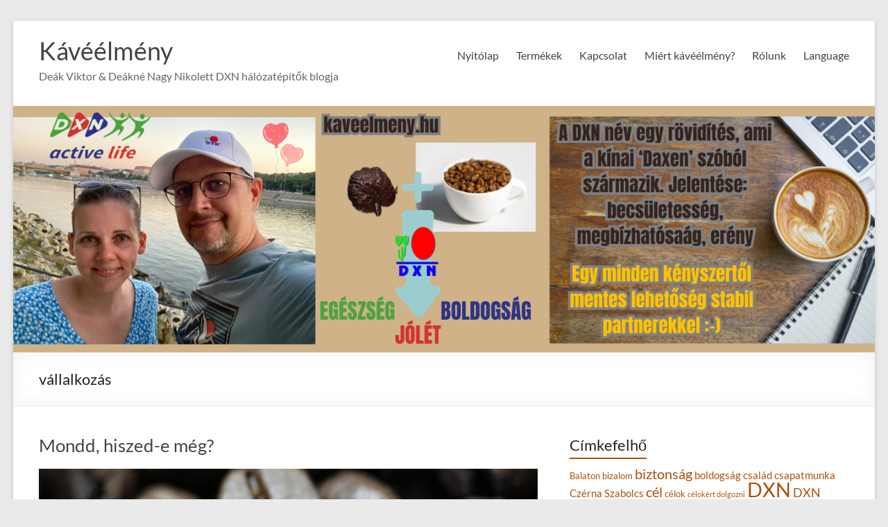

--- FILE ---
content_type: text/html; charset=UTF-8
request_url: https://kaveelmeny.hu/tag/vallalkozas/
body_size: 14397
content:
<!DOCTYPE html>
<!--[if IE 7]>
<html class="ie ie7" lang="hu">
<![endif]-->
<!--[if IE 8]>
<html class="ie ie8" lang="hu">
<![endif]-->
<!--[if !(IE 7) & !(IE 8)]><!-->
<html lang="hu">
<!--<![endif]-->
<head>
	<meta charset="UTF-8" />
	<meta name="viewport" content="width=device-width, initial-scale=1">
	<link rel="profile" href="http://gmpg.org/xfn/11" />
	<title>vállalkozás &#8211; Kávéélmény</title>
<meta name='robots' content='max-image-preview:large' />
	<style>img:is([sizes="auto" i], [sizes^="auto," i]) { contain-intrinsic-size: 3000px 1500px }</style>
	<link rel="alternate" type="application/rss+xml" title="Kávéélmény &raquo; hírcsatorna" href="https://kaveelmeny.hu/feed/" />
<link rel="alternate" type="application/rss+xml" title="Kávéélmény &raquo; hozzászólás hírcsatorna" href="https://kaveelmeny.hu/comments/feed/" />
<link rel="alternate" type="application/rss+xml" title="Kávéélmény &raquo; vállalkozás címke hírcsatorna" href="https://kaveelmeny.hu/tag/vallalkozas/feed/" />
<script type="text/javascript">
/* <![CDATA[ */
window._wpemojiSettings = {"baseUrl":"https:\/\/s.w.org\/images\/core\/emoji\/15.0.3\/72x72\/","ext":".png","svgUrl":"https:\/\/s.w.org\/images\/core\/emoji\/15.0.3\/svg\/","svgExt":".svg","source":{"concatemoji":"https:\/\/kaveelmeny.hu\/wp-includes\/js\/wp-emoji-release.min.js?ver=6.7.4"}};
/*! This file is auto-generated */
!function(i,n){var o,s,e;function c(e){try{var t={supportTests:e,timestamp:(new Date).valueOf()};sessionStorage.setItem(o,JSON.stringify(t))}catch(e){}}function p(e,t,n){e.clearRect(0,0,e.canvas.width,e.canvas.height),e.fillText(t,0,0);var t=new Uint32Array(e.getImageData(0,0,e.canvas.width,e.canvas.height).data),r=(e.clearRect(0,0,e.canvas.width,e.canvas.height),e.fillText(n,0,0),new Uint32Array(e.getImageData(0,0,e.canvas.width,e.canvas.height).data));return t.every(function(e,t){return e===r[t]})}function u(e,t,n){switch(t){case"flag":return n(e,"\ud83c\udff3\ufe0f\u200d\u26a7\ufe0f","\ud83c\udff3\ufe0f\u200b\u26a7\ufe0f")?!1:!n(e,"\ud83c\uddfa\ud83c\uddf3","\ud83c\uddfa\u200b\ud83c\uddf3")&&!n(e,"\ud83c\udff4\udb40\udc67\udb40\udc62\udb40\udc65\udb40\udc6e\udb40\udc67\udb40\udc7f","\ud83c\udff4\u200b\udb40\udc67\u200b\udb40\udc62\u200b\udb40\udc65\u200b\udb40\udc6e\u200b\udb40\udc67\u200b\udb40\udc7f");case"emoji":return!n(e,"\ud83d\udc26\u200d\u2b1b","\ud83d\udc26\u200b\u2b1b")}return!1}function f(e,t,n){var r="undefined"!=typeof WorkerGlobalScope&&self instanceof WorkerGlobalScope?new OffscreenCanvas(300,150):i.createElement("canvas"),a=r.getContext("2d",{willReadFrequently:!0}),o=(a.textBaseline="top",a.font="600 32px Arial",{});return e.forEach(function(e){o[e]=t(a,e,n)}),o}function t(e){var t=i.createElement("script");t.src=e,t.defer=!0,i.head.appendChild(t)}"undefined"!=typeof Promise&&(o="wpEmojiSettingsSupports",s=["flag","emoji"],n.supports={everything:!0,everythingExceptFlag:!0},e=new Promise(function(e){i.addEventListener("DOMContentLoaded",e,{once:!0})}),new Promise(function(t){var n=function(){try{var e=JSON.parse(sessionStorage.getItem(o));if("object"==typeof e&&"number"==typeof e.timestamp&&(new Date).valueOf()<e.timestamp+604800&&"object"==typeof e.supportTests)return e.supportTests}catch(e){}return null}();if(!n){if("undefined"!=typeof Worker&&"undefined"!=typeof OffscreenCanvas&&"undefined"!=typeof URL&&URL.createObjectURL&&"undefined"!=typeof Blob)try{var e="postMessage("+f.toString()+"("+[JSON.stringify(s),u.toString(),p.toString()].join(",")+"));",r=new Blob([e],{type:"text/javascript"}),a=new Worker(URL.createObjectURL(r),{name:"wpTestEmojiSupports"});return void(a.onmessage=function(e){c(n=e.data),a.terminate(),t(n)})}catch(e){}c(n=f(s,u,p))}t(n)}).then(function(e){for(var t in e)n.supports[t]=e[t],n.supports.everything=n.supports.everything&&n.supports[t],"flag"!==t&&(n.supports.everythingExceptFlag=n.supports.everythingExceptFlag&&n.supports[t]);n.supports.everythingExceptFlag=n.supports.everythingExceptFlag&&!n.supports.flag,n.DOMReady=!1,n.readyCallback=function(){n.DOMReady=!0}}).then(function(){return e}).then(function(){var e;n.supports.everything||(n.readyCallback(),(e=n.source||{}).concatemoji?t(e.concatemoji):e.wpemoji&&e.twemoji&&(t(e.twemoji),t(e.wpemoji)))}))}((window,document),window._wpemojiSettings);
/* ]]> */
</script>
<link rel='stylesheet' id='twb-open-sans-css' href='https://fonts.googleapis.com/css?family=Open+Sans%3A300%2C400%2C500%2C600%2C700%2C800&#038;display=swap&#038;ver=6.7.4' type='text/css' media='all' />
<link rel='stylesheet' id='twbbwg-global-css' href='https://kaveelmeny.hu/wp-content/plugins/photo-gallery/booster/assets/css/global.css?ver=1.0.0' type='text/css' media='all' />
<style id='wp-emoji-styles-inline-css' type='text/css'>

	img.wp-smiley, img.emoji {
		display: inline !important;
		border: none !important;
		box-shadow: none !important;
		height: 1em !important;
		width: 1em !important;
		margin: 0 0.07em !important;
		vertical-align: -0.1em !important;
		background: none !important;
		padding: 0 !important;
	}
</style>
<link rel='stylesheet' id='wp-block-library-css' href='https://kaveelmeny.hu/wp-includes/css/dist/block-library/style.min.css?ver=6.7.4' type='text/css' media='all' />
<style id='wp-block-library-theme-inline-css' type='text/css'>
.wp-block-audio :where(figcaption){color:#555;font-size:13px;text-align:center}.is-dark-theme .wp-block-audio :where(figcaption){color:#ffffffa6}.wp-block-audio{margin:0 0 1em}.wp-block-code{border:1px solid #ccc;border-radius:4px;font-family:Menlo,Consolas,monaco,monospace;padding:.8em 1em}.wp-block-embed :where(figcaption){color:#555;font-size:13px;text-align:center}.is-dark-theme .wp-block-embed :where(figcaption){color:#ffffffa6}.wp-block-embed{margin:0 0 1em}.blocks-gallery-caption{color:#555;font-size:13px;text-align:center}.is-dark-theme .blocks-gallery-caption{color:#ffffffa6}:root :where(.wp-block-image figcaption){color:#555;font-size:13px;text-align:center}.is-dark-theme :root :where(.wp-block-image figcaption){color:#ffffffa6}.wp-block-image{margin:0 0 1em}.wp-block-pullquote{border-bottom:4px solid;border-top:4px solid;color:currentColor;margin-bottom:1.75em}.wp-block-pullquote cite,.wp-block-pullquote footer,.wp-block-pullquote__citation{color:currentColor;font-size:.8125em;font-style:normal;text-transform:uppercase}.wp-block-quote{border-left:.25em solid;margin:0 0 1.75em;padding-left:1em}.wp-block-quote cite,.wp-block-quote footer{color:currentColor;font-size:.8125em;font-style:normal;position:relative}.wp-block-quote:where(.has-text-align-right){border-left:none;border-right:.25em solid;padding-left:0;padding-right:1em}.wp-block-quote:where(.has-text-align-center){border:none;padding-left:0}.wp-block-quote.is-large,.wp-block-quote.is-style-large,.wp-block-quote:where(.is-style-plain){border:none}.wp-block-search .wp-block-search__label{font-weight:700}.wp-block-search__button{border:1px solid #ccc;padding:.375em .625em}:where(.wp-block-group.has-background){padding:1.25em 2.375em}.wp-block-separator.has-css-opacity{opacity:.4}.wp-block-separator{border:none;border-bottom:2px solid;margin-left:auto;margin-right:auto}.wp-block-separator.has-alpha-channel-opacity{opacity:1}.wp-block-separator:not(.is-style-wide):not(.is-style-dots){width:100px}.wp-block-separator.has-background:not(.is-style-dots){border-bottom:none;height:1px}.wp-block-separator.has-background:not(.is-style-wide):not(.is-style-dots){height:2px}.wp-block-table{margin:0 0 1em}.wp-block-table td,.wp-block-table th{word-break:normal}.wp-block-table :where(figcaption){color:#555;font-size:13px;text-align:center}.is-dark-theme .wp-block-table :where(figcaption){color:#ffffffa6}.wp-block-video :where(figcaption){color:#555;font-size:13px;text-align:center}.is-dark-theme .wp-block-video :where(figcaption){color:#ffffffa6}.wp-block-video{margin:0 0 1em}:root :where(.wp-block-template-part.has-background){margin-bottom:0;margin-top:0;padding:1.25em 2.375em}
</style>
<style id='global-styles-inline-css' type='text/css'>
:root{--wp--preset--aspect-ratio--square: 1;--wp--preset--aspect-ratio--4-3: 4/3;--wp--preset--aspect-ratio--3-4: 3/4;--wp--preset--aspect-ratio--3-2: 3/2;--wp--preset--aspect-ratio--2-3: 2/3;--wp--preset--aspect-ratio--16-9: 16/9;--wp--preset--aspect-ratio--9-16: 9/16;--wp--preset--color--black: #000000;--wp--preset--color--cyan-bluish-gray: #abb8c3;--wp--preset--color--white: #ffffff;--wp--preset--color--pale-pink: #f78da7;--wp--preset--color--vivid-red: #cf2e2e;--wp--preset--color--luminous-vivid-orange: #ff6900;--wp--preset--color--luminous-vivid-amber: #fcb900;--wp--preset--color--light-green-cyan: #7bdcb5;--wp--preset--color--vivid-green-cyan: #00d084;--wp--preset--color--pale-cyan-blue: #8ed1fc;--wp--preset--color--vivid-cyan-blue: #0693e3;--wp--preset--color--vivid-purple: #9b51e0;--wp--preset--gradient--vivid-cyan-blue-to-vivid-purple: linear-gradient(135deg,rgba(6,147,227,1) 0%,rgb(155,81,224) 100%);--wp--preset--gradient--light-green-cyan-to-vivid-green-cyan: linear-gradient(135deg,rgb(122,220,180) 0%,rgb(0,208,130) 100%);--wp--preset--gradient--luminous-vivid-amber-to-luminous-vivid-orange: linear-gradient(135deg,rgba(252,185,0,1) 0%,rgba(255,105,0,1) 100%);--wp--preset--gradient--luminous-vivid-orange-to-vivid-red: linear-gradient(135deg,rgba(255,105,0,1) 0%,rgb(207,46,46) 100%);--wp--preset--gradient--very-light-gray-to-cyan-bluish-gray: linear-gradient(135deg,rgb(238,238,238) 0%,rgb(169,184,195) 100%);--wp--preset--gradient--cool-to-warm-spectrum: linear-gradient(135deg,rgb(74,234,220) 0%,rgb(151,120,209) 20%,rgb(207,42,186) 40%,rgb(238,44,130) 60%,rgb(251,105,98) 80%,rgb(254,248,76) 100%);--wp--preset--gradient--blush-light-purple: linear-gradient(135deg,rgb(255,206,236) 0%,rgb(152,150,240) 100%);--wp--preset--gradient--blush-bordeaux: linear-gradient(135deg,rgb(254,205,165) 0%,rgb(254,45,45) 50%,rgb(107,0,62) 100%);--wp--preset--gradient--luminous-dusk: linear-gradient(135deg,rgb(255,203,112) 0%,rgb(199,81,192) 50%,rgb(65,88,208) 100%);--wp--preset--gradient--pale-ocean: linear-gradient(135deg,rgb(255,245,203) 0%,rgb(182,227,212) 50%,rgb(51,167,181) 100%);--wp--preset--gradient--electric-grass: linear-gradient(135deg,rgb(202,248,128) 0%,rgb(113,206,126) 100%);--wp--preset--gradient--midnight: linear-gradient(135deg,rgb(2,3,129) 0%,rgb(40,116,252) 100%);--wp--preset--font-size--small: 13px;--wp--preset--font-size--medium: 20px;--wp--preset--font-size--large: 36px;--wp--preset--font-size--x-large: 42px;--wp--preset--spacing--20: 0.44rem;--wp--preset--spacing--30: 0.67rem;--wp--preset--spacing--40: 1rem;--wp--preset--spacing--50: 1.5rem;--wp--preset--spacing--60: 2.25rem;--wp--preset--spacing--70: 3.38rem;--wp--preset--spacing--80: 5.06rem;--wp--preset--shadow--natural: 6px 6px 9px rgba(0, 0, 0, 0.2);--wp--preset--shadow--deep: 12px 12px 50px rgba(0, 0, 0, 0.4);--wp--preset--shadow--sharp: 6px 6px 0px rgba(0, 0, 0, 0.2);--wp--preset--shadow--outlined: 6px 6px 0px -3px rgba(255, 255, 255, 1), 6px 6px rgba(0, 0, 0, 1);--wp--preset--shadow--crisp: 6px 6px 0px rgba(0, 0, 0, 1);}:root { --wp--style--global--content-size: 760px;--wp--style--global--wide-size: 1160px; }:where(body) { margin: 0; }.wp-site-blocks > .alignleft { float: left; margin-right: 2em; }.wp-site-blocks > .alignright { float: right; margin-left: 2em; }.wp-site-blocks > .aligncenter { justify-content: center; margin-left: auto; margin-right: auto; }:where(.wp-site-blocks) > * { margin-block-start: 24px; margin-block-end: 0; }:where(.wp-site-blocks) > :first-child { margin-block-start: 0; }:where(.wp-site-blocks) > :last-child { margin-block-end: 0; }:root { --wp--style--block-gap: 24px; }:root :where(.is-layout-flow) > :first-child{margin-block-start: 0;}:root :where(.is-layout-flow) > :last-child{margin-block-end: 0;}:root :where(.is-layout-flow) > *{margin-block-start: 24px;margin-block-end: 0;}:root :where(.is-layout-constrained) > :first-child{margin-block-start: 0;}:root :where(.is-layout-constrained) > :last-child{margin-block-end: 0;}:root :where(.is-layout-constrained) > *{margin-block-start: 24px;margin-block-end: 0;}:root :where(.is-layout-flex){gap: 24px;}:root :where(.is-layout-grid){gap: 24px;}.is-layout-flow > .alignleft{float: left;margin-inline-start: 0;margin-inline-end: 2em;}.is-layout-flow > .alignright{float: right;margin-inline-start: 2em;margin-inline-end: 0;}.is-layout-flow > .aligncenter{margin-left: auto !important;margin-right: auto !important;}.is-layout-constrained > .alignleft{float: left;margin-inline-start: 0;margin-inline-end: 2em;}.is-layout-constrained > .alignright{float: right;margin-inline-start: 2em;margin-inline-end: 0;}.is-layout-constrained > .aligncenter{margin-left: auto !important;margin-right: auto !important;}.is-layout-constrained > :where(:not(.alignleft):not(.alignright):not(.alignfull)){max-width: var(--wp--style--global--content-size);margin-left: auto !important;margin-right: auto !important;}.is-layout-constrained > .alignwide{max-width: var(--wp--style--global--wide-size);}body .is-layout-flex{display: flex;}.is-layout-flex{flex-wrap: wrap;align-items: center;}.is-layout-flex > :is(*, div){margin: 0;}body .is-layout-grid{display: grid;}.is-layout-grid > :is(*, div){margin: 0;}body{padding-top: 0px;padding-right: 0px;padding-bottom: 0px;padding-left: 0px;}a:where(:not(.wp-element-button)){text-decoration: underline;}:root :where(.wp-element-button, .wp-block-button__link){background-color: #32373c;border-width: 0;color: #fff;font-family: inherit;font-size: inherit;line-height: inherit;padding: calc(0.667em + 2px) calc(1.333em + 2px);text-decoration: none;}.has-black-color{color: var(--wp--preset--color--black) !important;}.has-cyan-bluish-gray-color{color: var(--wp--preset--color--cyan-bluish-gray) !important;}.has-white-color{color: var(--wp--preset--color--white) !important;}.has-pale-pink-color{color: var(--wp--preset--color--pale-pink) !important;}.has-vivid-red-color{color: var(--wp--preset--color--vivid-red) !important;}.has-luminous-vivid-orange-color{color: var(--wp--preset--color--luminous-vivid-orange) !important;}.has-luminous-vivid-amber-color{color: var(--wp--preset--color--luminous-vivid-amber) !important;}.has-light-green-cyan-color{color: var(--wp--preset--color--light-green-cyan) !important;}.has-vivid-green-cyan-color{color: var(--wp--preset--color--vivid-green-cyan) !important;}.has-pale-cyan-blue-color{color: var(--wp--preset--color--pale-cyan-blue) !important;}.has-vivid-cyan-blue-color{color: var(--wp--preset--color--vivid-cyan-blue) !important;}.has-vivid-purple-color{color: var(--wp--preset--color--vivid-purple) !important;}.has-black-background-color{background-color: var(--wp--preset--color--black) !important;}.has-cyan-bluish-gray-background-color{background-color: var(--wp--preset--color--cyan-bluish-gray) !important;}.has-white-background-color{background-color: var(--wp--preset--color--white) !important;}.has-pale-pink-background-color{background-color: var(--wp--preset--color--pale-pink) !important;}.has-vivid-red-background-color{background-color: var(--wp--preset--color--vivid-red) !important;}.has-luminous-vivid-orange-background-color{background-color: var(--wp--preset--color--luminous-vivid-orange) !important;}.has-luminous-vivid-amber-background-color{background-color: var(--wp--preset--color--luminous-vivid-amber) !important;}.has-light-green-cyan-background-color{background-color: var(--wp--preset--color--light-green-cyan) !important;}.has-vivid-green-cyan-background-color{background-color: var(--wp--preset--color--vivid-green-cyan) !important;}.has-pale-cyan-blue-background-color{background-color: var(--wp--preset--color--pale-cyan-blue) !important;}.has-vivid-cyan-blue-background-color{background-color: var(--wp--preset--color--vivid-cyan-blue) !important;}.has-vivid-purple-background-color{background-color: var(--wp--preset--color--vivid-purple) !important;}.has-black-border-color{border-color: var(--wp--preset--color--black) !important;}.has-cyan-bluish-gray-border-color{border-color: var(--wp--preset--color--cyan-bluish-gray) !important;}.has-white-border-color{border-color: var(--wp--preset--color--white) !important;}.has-pale-pink-border-color{border-color: var(--wp--preset--color--pale-pink) !important;}.has-vivid-red-border-color{border-color: var(--wp--preset--color--vivid-red) !important;}.has-luminous-vivid-orange-border-color{border-color: var(--wp--preset--color--luminous-vivid-orange) !important;}.has-luminous-vivid-amber-border-color{border-color: var(--wp--preset--color--luminous-vivid-amber) !important;}.has-light-green-cyan-border-color{border-color: var(--wp--preset--color--light-green-cyan) !important;}.has-vivid-green-cyan-border-color{border-color: var(--wp--preset--color--vivid-green-cyan) !important;}.has-pale-cyan-blue-border-color{border-color: var(--wp--preset--color--pale-cyan-blue) !important;}.has-vivid-cyan-blue-border-color{border-color: var(--wp--preset--color--vivid-cyan-blue) !important;}.has-vivid-purple-border-color{border-color: var(--wp--preset--color--vivid-purple) !important;}.has-vivid-cyan-blue-to-vivid-purple-gradient-background{background: var(--wp--preset--gradient--vivid-cyan-blue-to-vivid-purple) !important;}.has-light-green-cyan-to-vivid-green-cyan-gradient-background{background: var(--wp--preset--gradient--light-green-cyan-to-vivid-green-cyan) !important;}.has-luminous-vivid-amber-to-luminous-vivid-orange-gradient-background{background: var(--wp--preset--gradient--luminous-vivid-amber-to-luminous-vivid-orange) !important;}.has-luminous-vivid-orange-to-vivid-red-gradient-background{background: var(--wp--preset--gradient--luminous-vivid-orange-to-vivid-red) !important;}.has-very-light-gray-to-cyan-bluish-gray-gradient-background{background: var(--wp--preset--gradient--very-light-gray-to-cyan-bluish-gray) !important;}.has-cool-to-warm-spectrum-gradient-background{background: var(--wp--preset--gradient--cool-to-warm-spectrum) !important;}.has-blush-light-purple-gradient-background{background: var(--wp--preset--gradient--blush-light-purple) !important;}.has-blush-bordeaux-gradient-background{background: var(--wp--preset--gradient--blush-bordeaux) !important;}.has-luminous-dusk-gradient-background{background: var(--wp--preset--gradient--luminous-dusk) !important;}.has-pale-ocean-gradient-background{background: var(--wp--preset--gradient--pale-ocean) !important;}.has-electric-grass-gradient-background{background: var(--wp--preset--gradient--electric-grass) !important;}.has-midnight-gradient-background{background: var(--wp--preset--gradient--midnight) !important;}.has-small-font-size{font-size: var(--wp--preset--font-size--small) !important;}.has-medium-font-size{font-size: var(--wp--preset--font-size--medium) !important;}.has-large-font-size{font-size: var(--wp--preset--font-size--large) !important;}.has-x-large-font-size{font-size: var(--wp--preset--font-size--x-large) !important;}
:root :where(.wp-block-pullquote){font-size: 1.5em;line-height: 1.6;}
</style>
<link rel='stylesheet' id='bwg_fonts-css' href='https://kaveelmeny.hu/wp-content/plugins/photo-gallery/css/bwg-fonts/fonts.css?ver=0.0.1' type='text/css' media='all' />
<link rel='stylesheet' id='sumoselect-css' href='https://kaveelmeny.hu/wp-content/plugins/photo-gallery/css/sumoselect.min.css?ver=3.4.6' type='text/css' media='all' />
<link rel='stylesheet' id='mCustomScrollbar-css' href='https://kaveelmeny.hu/wp-content/plugins/photo-gallery/css/jquery.mCustomScrollbar.min.css?ver=3.1.5' type='text/css' media='all' />
<link rel='stylesheet' id='bwg_frontend-css' href='https://kaveelmeny.hu/wp-content/plugins/photo-gallery/css/styles.min.css?ver=1.8.35' type='text/css' media='all' />
<link rel='stylesheet' id='font-awesome-4-css' href='https://kaveelmeny.hu/wp-content/themes/spacious/font-awesome/library/font-awesome/css/v4-shims.min.css?ver=4.7.0' type='text/css' media='all' />
<link rel='stylesheet' id='font-awesome-all-css' href='https://kaveelmeny.hu/wp-content/themes/spacious/font-awesome/library/font-awesome/css/all.min.css?ver=6.2.4' type='text/css' media='all' />
<link rel='stylesheet' id='font-awesome-solid-css' href='https://kaveelmeny.hu/wp-content/themes/spacious/font-awesome/library/font-awesome/css/solid.min.css?ver=6.2.4' type='text/css' media='all' />
<link rel='stylesheet' id='font-awesome-regular-css' href='https://kaveelmeny.hu/wp-content/themes/spacious/font-awesome/library/font-awesome/css/regular.min.css?ver=6.2.4' type='text/css' media='all' />
<link rel='stylesheet' id='font-awesome-brands-css' href='https://kaveelmeny.hu/wp-content/themes/spacious/font-awesome/library/font-awesome/css/brands.min.css?ver=6.2.4' type='text/css' media='all' />
<link rel='stylesheet' id='spacious_style-css' href='https://kaveelmeny.hu/wp-content/themes/spacious/style.css?ver=6.7.4' type='text/css' media='all' />
<style id='spacious_style-inline-css' type='text/css'>
.previous a:hover, .next a:hover, a, #site-title a:hover, .main-navigation ul li.current_page_item a, .main-navigation ul li:hover > a, .main-navigation ul li ul li a:hover, .main-navigation ul li ul li:hover > a, .main-navigation ul li.current-menu-item ul li a:hover, .main-navigation ul li:hover > .sub-toggle, .main-navigation a:hover, .main-navigation ul li.current-menu-item a, .main-navigation ul li.current_page_ancestor a, .main-navigation ul li.current-menu-ancestor a, .main-navigation ul li.current_page_item a, .main-navigation ul li:hover > a, .small-menu a:hover, .small-menu ul li.current-menu-item a, .small-menu ul li.current_page_ancestor a, .small-menu ul li.current-menu-ancestor a, .small-menu ul li.current_page_item a, .small-menu ul li:hover > a, .breadcrumb a:hover, .tg-one-half .widget-title a:hover, .tg-one-third .widget-title a:hover, .tg-one-fourth .widget-title a:hover, .pagination a span:hover, #content .comments-area a.comment-permalink:hover, .comments-area .comment-author-link a:hover, .comment .comment-reply-link:hover, .nav-previous a:hover, .nav-next a:hover, #wp-calendar #today, .footer-widgets-area a:hover, .footer-socket-wrapper .copyright a:hover, .read-more, .more-link, .post .entry-title a:hover, .page .entry-title a:hover, .post .entry-meta a:hover, .type-page .entry-meta a:hover, .single #content .tags a:hover, .widget_testimonial .testimonial-icon:before, .header-action .search-wrapper:hover .fa{color:#ad510a;}.spacious-button, input[type="reset"], input[type="button"], input[type="submit"], button, #featured-slider .slider-read-more-button, #controllers a:hover, #controllers a.active, .pagination span ,.site-header .menu-toggle:hover, .call-to-action-button, .comments-area .comment-author-link span, a#back-top:before, .post .entry-meta .read-more-link, a#scroll-up, .search-form span, .main-navigation .tg-header-button-wrap.button-one a{background-color:#ad510a;}.main-small-navigation li:hover, .main-small-navigation ul > .current_page_item, .main-small-navigation ul > .current-menu-item, .spacious-woocommerce-cart-views .cart-value{background:#ad510a;}.main-navigation ul li ul, .widget_testimonial .testimonial-post{border-top-color:#ad510a;}blockquote, .call-to-action-content-wrapper{border-left-color:#ad510a;}.site-header .menu-toggle:hover.entry-meta a.read-more:hover,#featured-slider .slider-read-more-button:hover,.call-to-action-button:hover,.entry-meta .read-more-link:hover,.spacious-button:hover, input[type="reset"]:hover, input[type="button"]:hover, input[type="submit"]:hover, button:hover{background:#7b1f00;}.pagination a span:hover, .main-navigation .tg-header-button-wrap.button-one a{border-color:#ad510a;}.widget-title span{border-bottom-color:#ad510a;}.widget_service_block a.more-link:hover, .widget_featured_single_post a.read-more:hover,#secondary a:hover,logged-in-as:hover  a,.single-page p a:hover{color:#7b1f00;}.main-navigation .tg-header-button-wrap.button-one a:hover{background-color:#7b1f00;}
</style>
<link rel='stylesheet' id='spacious-genericons-css' href='https://kaveelmeny.hu/wp-content/themes/spacious/genericons/genericons.css?ver=3.3.1' type='text/css' media='all' />
<link rel='stylesheet' id='spacious-font-awesome-css' href='https://kaveelmeny.hu/wp-content/themes/spacious/font-awesome/css/font-awesome.min.css?ver=4.7.1' type='text/css' media='all' />
<script type="text/javascript" src="https://kaveelmeny.hu/wp-includes/js/jquery/jquery.min.js?ver=3.7.1" id="jquery-core-js"></script>
<script type="text/javascript" src="https://kaveelmeny.hu/wp-includes/js/jquery/jquery-migrate.min.js?ver=3.4.1" id="jquery-migrate-js"></script>
<script type="text/javascript" src="https://kaveelmeny.hu/wp-content/plugins/photo-gallery/booster/assets/js/circle-progress.js?ver=1.2.2" id="twbbwg-circle-js"></script>
<script type="text/javascript" id="twbbwg-global-js-extra">
/* <![CDATA[ */
var twb = {"nonce":"7968807c5c","ajax_url":"https:\/\/kaveelmeny.hu\/wp-admin\/admin-ajax.php","plugin_url":"https:\/\/kaveelmeny.hu\/wp-content\/plugins\/photo-gallery\/booster","href":"https:\/\/kaveelmeny.hu\/wp-admin\/admin.php?page=twbbwg_photo-gallery"};
var twb = {"nonce":"7968807c5c","ajax_url":"https:\/\/kaveelmeny.hu\/wp-admin\/admin-ajax.php","plugin_url":"https:\/\/kaveelmeny.hu\/wp-content\/plugins\/photo-gallery\/booster","href":"https:\/\/kaveelmeny.hu\/wp-admin\/admin.php?page=twbbwg_photo-gallery"};
/* ]]> */
</script>
<script type="text/javascript" src="https://kaveelmeny.hu/wp-content/plugins/photo-gallery/booster/assets/js/global.js?ver=1.0.0" id="twbbwg-global-js"></script>
<script type="text/javascript" src="https://kaveelmeny.hu/wp-content/plugins/photo-gallery/js/jquery.sumoselect.min.js?ver=3.4.6" id="sumoselect-js"></script>
<script type="text/javascript" src="https://kaveelmeny.hu/wp-content/plugins/photo-gallery/js/tocca.min.js?ver=2.0.9" id="bwg_mobile-js"></script>
<script type="text/javascript" src="https://kaveelmeny.hu/wp-content/plugins/photo-gallery/js/jquery.mCustomScrollbar.concat.min.js?ver=3.1.5" id="mCustomScrollbar-js"></script>
<script type="text/javascript" src="https://kaveelmeny.hu/wp-content/plugins/photo-gallery/js/jquery.fullscreen.min.js?ver=0.6.0" id="jquery-fullscreen-js"></script>
<script type="text/javascript" id="bwg_frontend-js-extra">
/* <![CDATA[ */
var bwg_objectsL10n = {"bwg_field_required":"field is required.","bwg_mail_validation":"Ez nem egy \u00e9rv\u00e9nyes e-mail c\u00edm\u00e9t. ","bwg_search_result":"Nincsenek k\u00e9pek felel meg a keres\u00e9st.","bwg_select_tag":"Select Tag","bwg_order_by":"Order By","bwg_search":"Keres\u00e9s","bwg_show_ecommerce":"Show Ecommerce","bwg_hide_ecommerce":"Hide Ecommerce","bwg_show_comments":"Hozz\u00e1sz\u00f3l\u00e1st mutat","bwg_hide_comments":"Megjegyz\u00e9sek elrejt\u00e9se","bwg_restore":"Vissza\u00e1ll\u00edt\u00e1sa","bwg_maximize":"Maximaliz\u00e1l\u00e1sa","bwg_fullscreen":"Teljes k\u00e9perny\u0151","bwg_exit_fullscreen":"Kil\u00e9p\u00e9s Teljes k\u00e9perny\u0151","bwg_search_tag":"SEARCH...","bwg_tag_no_match":"No tags found","bwg_all_tags_selected":"All tags selected","bwg_tags_selected":"tags selected","play":"Lej\u00e1tsz\u00e1s","pause":"Sz\u00fcnet","is_pro":"","bwg_play":"Lej\u00e1tsz\u00e1s","bwg_pause":"Sz\u00fcnet","bwg_hide_info":"Inform\u00e1ci\u00f3 elrejt\u00e9se","bwg_show_info":"Mutassa info","bwg_hide_rating":"Hide \u00e9rt\u00e9kel\u00e9se","bwg_show_rating":"Mutassa \u00e9rt\u00e9kel\u00e9se","ok":"Ok","cancel":"Cancel","select_all":"Select all","lazy_load":"0","lazy_loader":"https:\/\/kaveelmeny.hu\/wp-content\/plugins\/photo-gallery\/images\/ajax_loader.png","front_ajax":"0","bwg_tag_see_all":"see all tags","bwg_tag_see_less":"see less tags"};
/* ]]> */
</script>
<script type="text/javascript" src="https://kaveelmeny.hu/wp-content/plugins/photo-gallery/js/scripts.min.js?ver=1.8.35" id="bwg_frontend-js"></script>
<script type="text/javascript" src="https://kaveelmeny.hu/wp-content/themes/spacious/js/spacious-custom.js?ver=6.7.4" id="spacious-custom-js"></script>
<!--[if lte IE 8]>
<script type="text/javascript" src="https://kaveelmeny.hu/wp-content/themes/spacious/js/html5shiv.min.js?ver=6.7.4" id="html5-js"></script>
<![endif]-->
<link rel="https://api.w.org/" href="https://kaveelmeny.hu/wp-json/" /><link rel="alternate" title="JSON" type="application/json" href="https://kaveelmeny.hu/wp-json/wp/v2/tags/131" /><link rel="EditURI" type="application/rsd+xml" title="RSD" href="https://kaveelmeny.hu/xmlrpc.php?rsd" />
<meta name="generator" content="WordPress 6.7.4" />
<style type="text/css">.recentcomments a{display:inline !important;padding:0 !important;margin:0 !important;}</style>
<!-- Jetpack Open Graph Tags -->
<meta property="og:type" content="website" />
<meta property="og:title" content="vállalkozás &#8211; Kávéélmény" />
<meta property="og:url" content="https://kaveelmeny.hu/tag/vallalkozas/" />
<meta property="og:site_name" content="Kávéélmény" />
<meta property="og:image" content="https://s0.wp.com/i/blank.jpg" />
<meta property="og:image:width" content="200" />
<meta property="og:image:height" content="200" />
<meta property="og:image:alt" content="" />
<meta property="og:locale" content="hu_HU" />

<!-- End Jetpack Open Graph Tags -->
		<style type="text/css"> blockquote { border-left: 3px solid #ad510a; }
			.spacious-button, input[type="reset"], input[type="button"], input[type="submit"], button { background-color: #ad510a; }
			.previous a:hover, .next a:hover { 	color: #ad510a; }
			a { color: #ad510a; }
			#site-title a:hover { color: #ad510a; }
			.main-navigation ul li.current_page_item a, .main-navigation ul li:hover > a { color: #ad510a; }
			.main-navigation ul li ul { border-top: 1px solid #ad510a; }
			.main-navigation ul li ul li a:hover, .main-navigation ul li ul li:hover > a, .main-navigation ul li.current-menu-item ul li a:hover, .main-navigation ul li:hover > .sub-toggle { color: #ad510a; }
			.site-header .menu-toggle:hover.entry-meta a.read-more:hover,#featured-slider .slider-read-more-button:hover,.call-to-action-button:hover,.entry-meta .read-more-link:hover,.spacious-button:hover, input[type="reset"]:hover, input[type="button"]:hover, input[type="submit"]:hover, button:hover { background: #7b1f00; }
			.main-small-navigation li:hover { background: #ad510a; }
			.main-small-navigation ul > .current_page_item, .main-small-navigation ul > .current-menu-item { background: #ad510a; }
			.main-navigation a:hover, .main-navigation ul li.current-menu-item a, .main-navigation ul li.current_page_ancestor a, .main-navigation ul li.current-menu-ancestor a, .main-navigation ul li.current_page_item a, .main-navigation ul li:hover > a  { color: #ad510a; }
			.small-menu a:hover, .small-menu ul li.current-menu-item a, .small-menu ul li.current_page_ancestor a, .small-menu ul li.current-menu-ancestor a, .small-menu ul li.current_page_item a, .small-menu ul li:hover > a { color: #ad510a; }
			#featured-slider .slider-read-more-button { background-color: #ad510a; }
			#controllers a:hover, #controllers a.active { background-color: #ad510a; color: #ad510a; }
			.widget_service_block a.more-link:hover, .widget_featured_single_post a.read-more:hover,#secondary a:hover,logged-in-as:hover  a,.single-page p a:hover{ color: #7b1f00; }
			.breadcrumb a:hover { color: #ad510a; }
			.tg-one-half .widget-title a:hover, .tg-one-third .widget-title a:hover, .tg-one-fourth .widget-title a:hover { color: #ad510a; }
			.pagination span ,.site-header .menu-toggle:hover{ background-color: #ad510a; }
			.pagination a span:hover { color: #ad510a; border-color: #ad510a; }
			.widget_testimonial .testimonial-post { border-color: #ad510a #EAEAEA #EAEAEA #EAEAEA; }
			.call-to-action-content-wrapper { border-color: #EAEAEA #EAEAEA #EAEAEA #ad510a; }
			.call-to-action-button { background-color: #ad510a; }
			#content .comments-area a.comment-permalink:hover { color: #ad510a; }
			.comments-area .comment-author-link a:hover { color: #ad510a; }
			.comments-area .comment-author-link span { background-color: #ad510a; }
			.comment .comment-reply-link:hover { color: #ad510a; }
			.nav-previous a:hover, .nav-next a:hover { color: #ad510a; }
			#wp-calendar #today { color: #ad510a; }
			.widget-title span { border-bottom: 2px solid #ad510a; }
			.footer-widgets-area a:hover { color: #ad510a !important; }
			.footer-socket-wrapper .copyright a:hover { color: #ad510a; }
			a#back-top:before { background-color: #ad510a; }
			.read-more, .more-link { color: #ad510a; }
			.post .entry-title a:hover, .page .entry-title a:hover { color: #ad510a; }
			.post .entry-meta .read-more-link { background-color: #ad510a; }
			.post .entry-meta a:hover, .type-page .entry-meta a:hover { color: #ad510a; }
			.single #content .tags a:hover { color: #ad510a; }
			.widget_testimonial .testimonial-icon:before { color: #ad510a; }
			a#scroll-up { background-color: #ad510a; }
			.search-form span { background-color: #ad510a; }.header-action .search-wrapper:hover .fa{ color: #ad510a} .spacious-woocommerce-cart-views .cart-value { background:#ad510a}.main-navigation .tg-header-button-wrap.button-one a{background-color:#ad510a} .main-navigation .tg-header-button-wrap.button-one a{border-color:#ad510a}.main-navigation .tg-header-button-wrap.button-one a:hover{background-color:#7b1f00}.main-navigation .tg-header-button-wrap.button-one a:hover{border-color:#7b1f00}</style>
		</head>

<body class="archive tag tag-vallalkozas tag-131 wp-embed-responsive  narrow-1218">


<div id="page" class="hfeed site">
	<a class="skip-link screen-reader-text" href="#main">Skip to content</a>

	
	
	<header id="masthead" class="site-header clearfix spacious-header-display-one">

		
		
		<div id="header-text-nav-container" class="">

			<div class="inner-wrap" id="spacious-header-display-one">

				<div id="header-text-nav-wrap" class="clearfix">
					<div id="header-left-section">
						
						<div id="header-text" class="">
															<h3 id="site-title">
									<a href="https://kaveelmeny.hu/"
									   title="Kávéélmény"
									   rel="home">Kávéélmény</a>
								</h3>
														<p id="site-description">Deák Viktor &amp; Deákné Nagy Nikolett DXN hálózatépítők blogja</p>
							<!-- #site-description -->
						</div><!-- #header-text -->

					</div><!-- #header-left-section -->
					<div id="header-right-section">
						
													<div class="header-action">
															</div>
						
						
		<nav id="site-navigation" class="main-navigation clearfix   " role="navigation">
			<p class="menu-toggle">
				<span class="screen-reader-text">Menu</span>
			</p>
			<div class="menu-primary-container"><ul id="menu-1-menu" class="menu"><li id="menu-item-13" class="menu-item menu-item-type-custom menu-item-object-custom menu-item-home menu-item-13"><a href="http://kaveelmeny.hu/">Nyitólap</a></li>
<li id="menu-item-82" class="menu-item menu-item-type-custom menu-item-object-custom menu-item-has-children menu-item-82"><a>Termékek</a>
<ul class="sub-menu">
	<li id="menu-item-647" class="menu-item menu-item-type-custom menu-item-object-custom menu-item-647"><a href="https://kaveelmeny.dxnshop.hu/dxnshop/webphp/">Webáruház</a></li>
	<li id="menu-item-192" class="menu-item menu-item-type-custom menu-item-object-custom menu-item-has-children menu-item-192"><a>Termék ismertetők</a>
	<ul class="sub-menu">
		<li id="menu-item-195" class="menu-item menu-item-type-custom menu-item-object-custom menu-item-195"><a href="https://cordyceps.dxn.hu">Cordyceps füzet</a></li>
		<li id="menu-item-193" class="menu-item menu-item-type-custom menu-item-object-custom menu-item-193"><a href="https://ganoderma.dxn.hu">Ganoderma füzet</a></li>
		<li id="menu-item-194" class="menu-item menu-item-type-custom menu-item-object-custom menu-item-194"><a href="https://spirulina.dxn.hu">Spirulina füzet</a></li>
	</ul>
</li>
	<li id="menu-item-614" class="menu-item menu-item-type-custom menu-item-object-custom menu-item-614"><a href="https://arlista.dxn.hu">Árlista</a></li>
	<li id="menu-item-563" class="menu-item menu-item-type-post_type menu-item-object-page menu-item-563"><a href="https://kaveelmeny.hu/torzsvasarloi-regisztracio/">Törzsvásárlói regisztráció és vásárlás</a></li>
</ul>
</li>
<li id="menu-item-183" class="menu-item menu-item-type-custom menu-item-object-custom menu-item-183"><a href="http://kaveelmeny.hu/kapcsolat/">Kapcsolat</a></li>
<li id="menu-item-81" class="menu-item menu-item-type-post_type menu-item-object-page menu-item-81"><a href="https://kaveelmeny.hu/miert-kaveelmeny/">Miért kávéélmény?</a></li>
<li id="menu-item-127" class="menu-item menu-item-type-post_type menu-item-object-page menu-item-127"><a href="https://kaveelmeny.hu/rolunk/">Rólunk</a></li>
<li id="menu-item-320" class="menu-item menu-item-type-custom menu-item-object-custom menu-item-has-children menu-item-320"><a>Language</a>
<ul class="sub-menu">
	<li id="menu-item-322" class="menu-item menu-item-type-custom menu-item-object-custom menu-item-322"><a href="https://www.kaffee2geld.com/">Deutsch</a></li>
</ul>
</li>
</ul></div>		</nav>

		
					</div><!-- #header-right-section -->

				</div><!-- #header-text-nav-wrap -->
			</div><!-- .inner-wrap -->
					</div><!-- #header-text-nav-container -->

		<div id="wp-custom-header" class="wp-custom-header"><img src="https://kaveelmeny.hu/wp-content/uploads/2024/01/EGÉSZSÉG1.png" class="header-image" width="1400" height="400" alt="Kávéélmény"></div>
						<div class="header-post-title-container clearfix">
					<div class="inner-wrap">
						<div class="post-title-wrapper">
																								<h1 class="header-post-title-class">vállalkozás</h1>
																						</div>
											</div>
				</div>
					</header>
			<div id="main" class="clearfix">
		<div class="inner-wrap">

	
	<div id="primary">
		<div id="content" class="clearfix">

			
				
					
<article id="post-399" class="post-399 post type-post status-publish format-standard has-post-thumbnail hentry category-dxn category-egyeb category-mlm tag-biztonsag tag-cel tag-egeszseg tag-elkotelezodes tag-fejlodes tag-hit tag-jovo tag-kave tag-kitartas tag-magabiztossag tag-mlm tag-siker tag-termek tag-tevekenyseg tag-uzlet tag-vallalkozas">
	
		<header class="entry-header">
	<h2 class="entry-title">
		<a href="https://kaveelmeny.hu/mondd-hiszed-e-meg/" title="Mondd, hiszed-e még?">Mondd, hiszed-e még?</a>
	</h2><!-- .entry-title -->
	</header>
	
	<figure class="post-featured-image"><a href="https://kaveelmeny.hu/mondd-hiszed-e-meg/" title="Mondd, hiszed-e még?"><img width="750" height="350" src="https://kaveelmeny.hu/wp-content/uploads/2015/11/HIT-750x350.jpg" class="attachment-featured-blog-large size-featured-blog-large wp-post-image" alt="Hit" title="Mondd, hiszed-e még?" decoding="async" srcset="https://kaveelmeny.hu/wp-content/uploads/2015/11/HIT-750x350.jpg 750w, https://kaveelmeny.hu/wp-content/uploads/2015/11/HIT-642x300.jpg 642w" sizes="(max-width: 750px) 100vw, 750px" /></a></figure>
	<div class="entry-content clearfix">
		<p>Az elmúlt néhány hónapban jelentős fejlődésen mentem keresztül szakmailag és emberileg egyaránt. Mindez pedig azért lehetséges, mert a kezdetektől fogva hiszem, hogy a DXN vállalkozás az egyetlen lehetőségünk, hogy jobb és biztosabb jövőt teremtsünk a családunknak, és hiszem, hogy ezt meg tudjuk csinálni!</p>
	</div>

	<footer class="entry-meta-bar clearfix"><div class="entry-meta clearfix">
			<span class="by-author author vcard"><a class="url fn n"
			                                        href="https://kaveelmeny.hu/author/niki/">Deákné Nagy Nikolett</a></span>

			<span class="date"><a href="https://kaveelmeny.hu/mondd-hiszed-e-meg/" title="23:54" rel="bookmark"><time class="entry-date published" datetime="2015-11-19T23:54:37+02:00">2015-11-19</time><time class="updated" datetime="2024-07-05T14:53:38+02:00">2024-07-05</time></a></span>				<span class="category"><a href="https://kaveelmeny.hu/category/dxn/" rel="category tag">DXN</a>, <a href="https://kaveelmeny.hu/category/egyeb/" rel="category tag">Egyéb</a>, <a href="https://kaveelmeny.hu/category/dxn/mlm/" rel="category tag">MLM</a></span>
									<span class="read-more-link">
						<a class="read-more"
						   href="https://kaveelmeny.hu/mondd-hiszed-e-meg/">Tovább...</a>
					</span>
					</div></footer>
	</article>

				
					
<article id="post-374" class="post-374 post type-post status-publish format-standard has-post-thumbnail hentry category-kepzes category-mlm tag-cel tag-dxn tag-fejlodes tag-kepzes-2 tag-lelkesedes tag-siker tag-szervezes tag-tanulas tag-tervezes tag-tevekenyseg tag-vallalkozas tag-valtozas">
	
		<header class="entry-header">
	<h2 class="entry-title">
		<a href="https://kaveelmeny.hu/a-titok-ahogy-az-eletemet-konnyebbe-teszem/" title="A titok, ahogy az életemet és a munkámat könnyebbé teszem">A titok, ahogy az életemet és a munkámat könnyebbé teszem</a>
	</h2><!-- .entry-title -->
	</header>
	
	<figure class="post-featured-image"><a href="https://kaveelmeny.hu/a-titok-ahogy-az-eletemet-konnyebbe-teszem/" title="A titok, ahogy az életemet és a munkámat könnyebbé teszem"><img width="519" height="350" src="https://kaveelmeny.hu/wp-content/uploads/2015/10/kerdojel-519x350.gif" class="attachment-featured-blog-large size-featured-blog-large wp-post-image" alt="A titok, ahogy az életemet és a munkámat könnyebbé teszem" title="A titok, ahogy az életemet és a munkámat könnyebbé teszem" decoding="async" /></a></figure>
	<div class="entry-content clearfix">
		<p>Az elmúlt néhány hónapban jelentős időt és energiát fordítottam önmagam fejlesztésére és nagyon sok felismerésem volt azzal kapcsolatban, mit csináltam korábban rosszul a mindennapi életemben és a munkám során egyaránt. Viszont szerencsés vagyok, mert a felismeréssel egyidejűleg meg is tanultam</p>
	</div>

	<footer class="entry-meta-bar clearfix"><div class="entry-meta clearfix">
			<span class="by-author author vcard"><a class="url fn n"
			                                        href="https://kaveelmeny.hu/author/niki/">Deákné Nagy Nikolett</a></span>

			<span class="date"><a href="https://kaveelmeny.hu/a-titok-ahogy-az-eletemet-konnyebbe-teszem/" title="17:27" rel="bookmark"><time class="entry-date published" datetime="2015-10-07T17:27:50+02:00">2015-10-07</time><time class="updated" datetime="2015-10-07T17:28:14+02:00">2015-10-07</time></a></span>				<span class="category"><a href="https://kaveelmeny.hu/category/dxn/kepzes/" rel="category tag">Képzés</a>, <a href="https://kaveelmeny.hu/category/dxn/mlm/" rel="category tag">MLM</a></span>
								<span
					class="comments"><a href="https://kaveelmeny.hu/a-titok-ahogy-az-eletemet-konnyebbe-teszem/#respond">Nincsenek hozzászólások</a></span>
								<span class="read-more-link">
						<a class="read-more"
						   href="https://kaveelmeny.hu/a-titok-ahogy-az-eletemet-konnyebbe-teszem/">Tovább...</a>
					</span>
					</div></footer>
	</article>

				
					
<article id="post-249" class="post-249 post type-post status-publish format-standard hentry category-dxn tag-alommunka tag-biztonsag tag-biztos-jovo tag-fejlodes tag-gyermekneveles tag-kapcsolat tag-kisgyermek tag-mlm tag-napirend tag-siker tag-tanulas tag-vallalkozas tag-valtozas">
	
		<header class="entry-header">
	<h2 class="entry-title">
		<a href="https://kaveelmeny.hu/alommunka-gyermek-mellett/" title="Álommunka gyermek mellett">Álommunka gyermek mellett</a>
	</h2><!-- .entry-title -->
	</header>
	
	
	<div class="entry-content clearfix">
		<p>Az elmúlt másfél hónapban sokkal aktívabban dolgozom én is újra a vállalkozásunkban és nagyon élvezem. Az a legjobb az egészben, hogy nem számít, milyen kevés időt tudok a gyermeknevelés és a háztartás vezetése mellett erre fordítani, így is sikerélmények érnek.</p>
	</div>

	<footer class="entry-meta-bar clearfix"><div class="entry-meta clearfix">
			<span class="by-author author vcard"><a class="url fn n"
			                                        href="https://kaveelmeny.hu/author/niki/">Deákné Nagy Nikolett</a></span>

			<span class="date"><a href="https://kaveelmeny.hu/alommunka-gyermek-mellett/" title="22:30" rel="bookmark"><time class="entry-date published" datetime="2015-04-16T22:30:44+02:00">2015-04-16</time><time class="updated" datetime="2015-04-26T11:10:22+02:00">2015-04-26</time></a></span>				<span class="category"><a href="https://kaveelmeny.hu/category/dxn/" rel="category tag">DXN</a></span>
								<span
					class="comments"><a href="https://kaveelmeny.hu/alommunka-gyermek-mellett/#respond">Nincsenek hozzászólások</a></span>
								<span class="read-more-link">
						<a class="read-more"
						   href="https://kaveelmeny.hu/alommunka-gyermek-mellett/">Tovább...</a>
					</span>
					</div></footer>
	</article>

				
					
<article id="post-241" class="post-241 post type-post status-publish format-standard has-post-thumbnail hentry category-dxn tag-atlagember tag-bevetel tag-biztonsag tag-celok tag-csapatmunka tag-dxn tag-fejlodes tag-fiatalsag tag-ingyenes-oktatas tag-jovo tag-kave tag-online tag-siker tag-tanulas tag-uj-szakma tag-uzlet tag-uzleti-lehetoseg tag-vallalkozas tag-valtozas">
	
		<header class="entry-header">
	<h2 class="entry-title">
		<a href="https://kaveelmeny.hu/hogyan-valositja-meg-a-celjait-egy-torekvo-fiatal-par/" title="Hogyan valósítja meg a céljait egy törekvő fiatal pár?">Hogyan valósítja meg a céljait egy törekvő fiatal pár?</a>
	</h2><!-- .entry-title -->
	</header>
	
	<figure class="post-featured-image"><a href="https://kaveelmeny.hu/hogyan-valositja-meg-a-celjait-egy-torekvo-fiatal-par/" title="Hogyan valósítja meg a céljait egy törekvő fiatal pár?"><img width="750" height="350" src="https://kaveelmeny.hu/wp-content/uploads/2015/04/melyik_ajto-e1428783511812-750x350.jpg" class="attachment-featured-blog-large size-featured-blog-large wp-post-image" alt="Hogyan valósítja meg a céljait egy törekvő fiatal pár?" title="Hogyan valósítja meg a céljait egy törekvő fiatal pár?" decoding="async" loading="lazy" srcset="https://kaveelmeny.hu/wp-content/uploads/2015/04/melyik_ajto-e1428783511812-750x350.jpg 750w, https://kaveelmeny.hu/wp-content/uploads/2015/04/melyik_ajto-e1428783511812-642x300.jpg 642w" sizes="auto, (max-width: 750px) 100vw, 750px" /></a></figure>
	<div class="entry-content clearfix">
		<p>Mielőtt elkezdtük a vállalkozásunkat, nagyon sokat beszélgettünk Viktorral a jövőnkről és megállapodtunk abban, hogy rengeteg célunk és tervünk van. De hogyan tehet szert ma egy fiatal pár akkora bevételre, ami a céljai megvalósításához szükséges? Lássuk a lehetőségeket! Adott két átlagos</p>
	</div>

	<footer class="entry-meta-bar clearfix"><div class="entry-meta clearfix">
			<span class="by-author author vcard"><a class="url fn n"
			                                        href="https://kaveelmeny.hu/author/niki/">Deákné Nagy Nikolett</a></span>

			<span class="date"><a href="https://kaveelmeny.hu/hogyan-valositja-meg-a-celjait-egy-torekvo-fiatal-par/" title="23:02" rel="bookmark"><time class="entry-date published" datetime="2015-04-09T23:02:44+02:00">2015-04-09</time><time class="updated" datetime="2015-04-11T22:19:04+02:00">2015-04-11</time></a></span>				<span class="category"><a href="https://kaveelmeny.hu/category/dxn/" rel="category tag">DXN</a></span>
								<span
					class="comments"><a href="https://kaveelmeny.hu/hogyan-valositja-meg-a-celjait-egy-torekvo-fiatal-par/#respond">Nincsenek hozzászólások</a></span>
								<span class="read-more-link">
						<a class="read-more"
						   href="https://kaveelmeny.hu/hogyan-valositja-meg-a-celjait-egy-torekvo-fiatal-par/">Tovább...</a>
					</span>
					</div></footer>
	</article>

				
				
			
		</div><!-- #content -->
	</div><!-- #primary -->

	
<div id="secondary">
			
		<aside id="tag_cloud-2" class="widget widget_tag_cloud"><h3 class="widget-title"><span>Címkefelhő</span></h3><div class="tagcloud"><a href="https://kaveelmeny.hu/tag/balaton/" class="tag-cloud-link tag-link-36 tag-link-position-1" style="font-size: 9.631067961165pt;" aria-label="Balaton (3 elem)">Balaton</a>
<a href="https://kaveelmeny.hu/tag/bizalom/" class="tag-cloud-link tag-link-154 tag-link-position-2" style="font-size: 9.631067961165pt;" aria-label="bizalom (3 elem)">bizalom</a>
<a href="https://kaveelmeny.hu/tag/biztonsag/" class="tag-cloud-link tag-link-60 tag-link-position-3" style="font-size: 15.067961165049pt;" aria-label="biztonság (9 elem)">biztonság</a>
<a href="https://kaveelmeny.hu/tag/boldogsag/" class="tag-cloud-link tag-link-86 tag-link-position-4" style="font-size: 10.990291262136pt;" aria-label="boldogság (4 elem)">boldogság</a>
<a href="https://kaveelmeny.hu/tag/csalad/" class="tag-cloud-link tag-link-128 tag-link-position-5" style="font-size: 10.990291262136pt;" aria-label="család (4 elem)">család</a>
<a href="https://kaveelmeny.hu/tag/csapatmunka/" class="tag-cloud-link tag-link-137 tag-link-position-6" style="font-size: 10.990291262136pt;" aria-label="csapatmunka (4 elem)">csapatmunka</a>
<a href="https://kaveelmeny.hu/tag/czerna-szabolcs/" class="tag-cloud-link tag-link-34 tag-link-position-7" style="font-size: 10.990291262136pt;" aria-label="Czérna Szabolcs (4 elem)">Czérna Szabolcs</a>
<a href="https://kaveelmeny.hu/tag/cel/" class="tag-cloud-link tag-link-109 tag-link-position-8" style="font-size: 15.067961165049pt;" aria-label="cél (9 elem)">cél</a>
<a href="https://kaveelmeny.hu/tag/celok/" class="tag-cloud-link tag-link-130 tag-link-position-9" style="font-size: 9.631067961165pt;" aria-label="célok (3 elem)">célok</a>
<a href="https://kaveelmeny.hu/tag/celokert-dolgozni/" class="tag-cloud-link tag-link-203 tag-link-position-10" style="font-size: 8pt;" aria-label="célokért dolgozni (2 elem)">célokért dolgozni</a>
<a href="https://kaveelmeny.hu/tag/dxn/" class="tag-cloud-link tag-link-247 tag-link-position-11" style="font-size: 22pt;" aria-label="DXN (31 elem)">DXN</a>
<a href="https://kaveelmeny.hu/tag/dxn-europe/" class="tag-cloud-link tag-link-17 tag-link-position-12" style="font-size: 13.708737864078pt;" aria-label="DXN Europe (7 elem)">DXN Europe</a>
<a href="https://kaveelmeny.hu/tag/dxn-spirulina/" class="tag-cloud-link tag-link-54 tag-link-position-13" style="font-size: 9.631067961165pt;" aria-label="DXN Spirulina (3 elem)">DXN Spirulina</a>
<a href="https://kaveelmeny.hu/tag/dxn-uzlet/" class="tag-cloud-link tag-link-209 tag-link-position-14" style="font-size: 9.631067961165pt;" aria-label="DXN üzlet (3 elem)">DXN üzlet</a>
<a href="https://kaveelmeny.hu/tag/egeszseg/" class="tag-cloud-link tag-link-65 tag-link-position-15" style="font-size: 14.388349514563pt;" aria-label="egészség (8 elem)">egészség</a>
<a href="https://kaveelmeny.hu/tag/egeszsegtudatos-eletmod/" class="tag-cloud-link tag-link-212 tag-link-position-16" style="font-size: 9.631067961165pt;" aria-label="egészségtudatos életmód (3 elem)">egészségtudatos életmód</a>
<a href="https://kaveelmeny.hu/tag/elismeres/" class="tag-cloud-link tag-link-21 tag-link-position-17" style="font-size: 15.611650485437pt;" aria-label="elismerés (10 elem)">elismerés</a>
<a href="https://kaveelmeny.hu/tag/fejlodes/" class="tag-cloud-link tag-link-31 tag-link-position-18" style="font-size: 19.417475728155pt;" aria-label="fejlődés (20 elem)">fejlődés</a>
<a href="https://kaveelmeny.hu/tag/ganoderma/" class="tag-cloud-link tag-link-12 tag-link-position-19" style="font-size: 17.106796116505pt;" aria-label="Ganoderma (13 elem)">Ganoderma</a>
<a href="https://kaveelmeny.hu/tag/hitelesseg/" class="tag-cloud-link tag-link-151 tag-link-position-20" style="font-size: 12.077669902913pt;" aria-label="hitelesség (5 elem)">hitelesség</a>
<a href="https://kaveelmeny.hu/tag/halozatepito/" class="tag-cloud-link tag-link-158 tag-link-position-21" style="font-size: 10.990291262136pt;" aria-label="hálózatépítő (4 elem)">hálózatépítő</a>
<a href="https://kaveelmeny.hu/tag/jovo/" class="tag-cloud-link tag-link-19 tag-link-position-22" style="font-size: 16.563106796117pt;" aria-label="jövő (12 elem)">jövő</a>
<a href="https://kaveelmeny.hu/tag/kitartas/" class="tag-cloud-link tag-link-147 tag-link-position-23" style="font-size: 10.990291262136pt;" aria-label="kitartás (4 elem)">kitartás</a>
<a href="https://kaveelmeny.hu/tag/kommunikacio/" class="tag-cloud-link tag-link-231 tag-link-position-24" style="font-size: 8pt;" aria-label="kommunikáció (2 elem)">kommunikáció</a>
<a href="https://kaveelmeny.hu/tag/kave/" class="tag-cloud-link tag-link-58 tag-link-position-25" style="font-size: 17.514563106796pt;" aria-label="kávé (14 elem)">kávé</a>
<a href="https://kaveelmeny.hu/tag/kepzes-2/" class="tag-cloud-link tag-link-27 tag-link-position-26" style="font-size: 15.611650485437pt;" aria-label="képzés (10 elem)">képzés</a>
<a href="https://kaveelmeny.hu/tag/magabiztossag/" class="tag-cloud-link tag-link-28 tag-link-position-27" style="font-size: 14.388349514563pt;" aria-label="magabiztosság (8 elem)">magabiztosság</a>
<a href="https://kaveelmeny.hu/tag/megbizhatosag/" class="tag-cloud-link tag-link-61 tag-link-position-28" style="font-size: 16.155339805825pt;" aria-label="megbízhatóság (11 elem)">megbízhatóság</a>
<a href="https://kaveelmeny.hu/tag/mlm/" class="tag-cloud-link tag-link-248 tag-link-position-29" style="font-size: 16.563106796117pt;" aria-label="MLM (12 elem)">MLM</a>
<a href="https://kaveelmeny.hu/tag/online/" class="tag-cloud-link tag-link-136 tag-link-position-30" style="font-size: 10.990291262136pt;" aria-label="online (4 elem)">online</a>
<a href="https://kaveelmeny.hu/tag/penz/" class="tag-cloud-link tag-link-22 tag-link-position-31" style="font-size: 10.990291262136pt;" aria-label="pénz (4 elem)">pénz</a>
<a href="https://kaveelmeny.hu/tag/segitseg/" class="tag-cloud-link tag-link-125 tag-link-position-32" style="font-size: 15.611650485437pt;" aria-label="segítség (10 elem)">segítség</a>
<a href="https://kaveelmeny.hu/tag/siker/" class="tag-cloud-link tag-link-20 tag-link-position-33" style="font-size: 21.184466019417pt;" aria-label="siker (27 elem)">siker</a>
<a href="https://kaveelmeny.hu/tag/szorakozas/" class="tag-cloud-link tag-link-143 tag-link-position-34" style="font-size: 8pt;" aria-label="szórakozás (2 elem)">szórakozás</a>
<a href="https://kaveelmeny.hu/tag/tanulas/" class="tag-cloud-link tag-link-26 tag-link-position-35" style="font-size: 18.601941747573pt;" aria-label="tanulás (17 elem)">tanulás</a>
<a href="https://kaveelmeny.hu/tag/termek/" class="tag-cloud-link tag-link-63 tag-link-position-36" style="font-size: 15.067961165049pt;" aria-label="termék (9 elem)">termék</a>
<a href="https://kaveelmeny.hu/tag/tervezes/" class="tag-cloud-link tag-link-177 tag-link-position-37" style="font-size: 9.631067961165pt;" aria-label="tervezés (3 elem)">tervezés</a>
<a href="https://kaveelmeny.hu/tag/tevekenyseg/" class="tag-cloud-link tag-link-176 tag-link-position-38" style="font-size: 10.990291262136pt;" aria-label="tevékenység (4 elem)">tevékenység</a>
<a href="https://kaveelmeny.hu/tag/tamogatas/" class="tag-cloud-link tag-link-145 tag-link-position-39" style="font-size: 12.077669902913pt;" aria-label="támogatás (5 elem)">támogatás</a>
<a href="https://kaveelmeny.hu/tag/vezeto/" class="tag-cloud-link tag-link-156 tag-link-position-40" style="font-size: 9.631067961165pt;" aria-label="vezető (3 elem)">vezető</a>
<a href="https://kaveelmeny.hu/tag/vallalkozas/" class="tag-cloud-link tag-link-131 tag-link-position-41" style="font-size: 10.990291262136pt;" aria-label="vállalkozás (4 elem)">vállalkozás</a>
<a href="https://kaveelmeny.hu/tag/valtozas/" class="tag-cloud-link tag-link-41 tag-link-position-42" style="font-size: 16.563106796117pt;" aria-label="változás (12 elem)">változás</a>
<a href="https://kaveelmeny.hu/tag/uzleti-lehetoseg/" class="tag-cloud-link tag-link-30 tag-link-position-43" style="font-size: 15.611650485437pt;" aria-label="Üzleti lehetőség (10 elem)">Üzleti lehetőség</a>
<a href="https://kaveelmeny.hu/tag/onbizalom/" class="tag-cloud-link tag-link-119 tag-link-position-44" style="font-size: 10.990291262136pt;" aria-label="önbizalom (4 elem)">önbizalom</a>
<a href="https://kaveelmeny.hu/tag/uzlet/" class="tag-cloud-link tag-link-53 tag-link-position-45" style="font-size: 16.155339805825pt;" aria-label="üzlet (11 elem)">üzlet</a></div>
</aside><aside id="search-2" class="widget widget_search"><form action="https://kaveelmeny.hu/" class="search-form searchform clearfix" method="get">
	<div class="search-wrap">
		<input type="text" placeholder="Keresés" class="s field" name="s">
		<button class="search-icon" type="submit"></button>
	</div>
</form><!-- .searchform --></aside>
		<aside id="recent-posts-2" class="widget widget_recent_entries">
		<h3 class="widget-title"><span>Legutóbbi bejegyzések</span></h3>
		<ul>
											<li>
					<a href="https://kaveelmeny.hu/mert-segiteni-jo-es-fontos/">Mert segíteni jó és fontos</a>
									</li>
											<li>
					<a href="https://kaveelmeny.hu/megelozes-tervezes-felkeszules-es-az-allando-megujulas/">Megelőzés, tervezés, felkészülés és az állandó megújulás</a>
									</li>
											<li>
					<a href="https://kaveelmeny.hu/talalkozok-az-egeszseg-jolet-boldogsag-jegyeben/">Találkozók az EGÉSZSÉG &#8211; JÓLÉT &#8211; BOLDOGSÁG jegyében</a>
									</li>
											<li>
					<a href="https://kaveelmeny.hu/9-vezetokepzo-tabor-barcelonaban-avagy-testi-lelki-szellemi-feltoltodes-dxn-modra/">9. Vezetőképző tábor Barcelonában &#8211; avagy testi &#8211; lelki &#8211; szellemi feltöltődés DXN módra</a>
									</li>
											<li>
					<a href="https://kaveelmeny.hu/dxn-szlovak-magyar-csaladi-nap-dobogokon/">DXN Szlovák-magyar családi nap Dobogókőn</a>
									</li>
					</ul>

		</aside><aside id="recent-comments-2" class="widget widget_recent_comments"><h3 class="widget-title"><span>Legutóbbi hozzászólások</span></h3><ul id="recentcomments"></ul></aside><aside id="archives-2" class="widget widget_archive"><h3 class="widget-title"><span>Archívum</span></h3>
			<ul>
					<li><a href='https://kaveelmeny.hu/2024/08/'>2024. augusztus</a></li>
	<li><a href='https://kaveelmeny.hu/2024/06/'>2024. június</a></li>
	<li><a href='https://kaveelmeny.hu/2024/04/'>2024. április</a></li>
	<li><a href='https://kaveelmeny.hu/2024/01/'>2024. január</a></li>
	<li><a href='https://kaveelmeny.hu/2023/07/'>2023. július</a></li>
	<li><a href='https://kaveelmeny.hu/2023/06/'>2023. június</a></li>
	<li><a href='https://kaveelmeny.hu/2023/04/'>2023. április</a></li>
	<li><a href='https://kaveelmeny.hu/2023/03/'>2023. március</a></li>
	<li><a href='https://kaveelmeny.hu/2023/02/'>2023. február</a></li>
	<li><a href='https://kaveelmeny.hu/2019/03/'>2019. március</a></li>
	<li><a href='https://kaveelmeny.hu/2019/02/'>2019. február</a></li>
	<li><a href='https://kaveelmeny.hu/2016/06/'>2016. június</a></li>
	<li><a href='https://kaveelmeny.hu/2015/12/'>2015. december</a></li>
	<li><a href='https://kaveelmeny.hu/2015/11/'>2015. november</a></li>
	<li><a href='https://kaveelmeny.hu/2015/10/'>2015. október</a></li>
	<li><a href='https://kaveelmeny.hu/2015/09/'>2015. szeptember</a></li>
	<li><a href='https://kaveelmeny.hu/2015/07/'>2015. július</a></li>
	<li><a href='https://kaveelmeny.hu/2015/05/'>2015. május</a></li>
	<li><a href='https://kaveelmeny.hu/2015/04/'>2015. április</a></li>
	<li><a href='https://kaveelmeny.hu/2015/03/'>2015. március</a></li>
	<li><a href='https://kaveelmeny.hu/2014/12/'>2014. december</a></li>
	<li><a href='https://kaveelmeny.hu/2014/11/'>2014. november</a></li>
	<li><a href='https://kaveelmeny.hu/2014/09/'>2014. szeptember</a></li>
	<li><a href='https://kaveelmeny.hu/2014/08/'>2014. augusztus</a></li>
	<li><a href='https://kaveelmeny.hu/2014/07/'>2014. július</a></li>
	<li><a href='https://kaveelmeny.hu/2014/05/'>2014. május</a></li>
	<li><a href='https://kaveelmeny.hu/2013/06/'>2013. június</a></li>
	<li><a href='https://kaveelmeny.hu/2012/10/'>2012. október</a></li>
	<li><a href='https://kaveelmeny.hu/2012/09/'>2012. szeptember</a></li>
			</ul>

			</aside><aside id="categories-2" class="widget widget_categories"><h3 class="widget-title"><span>Kategóriák</span></h3>
			<ul>
					<li class="cat-item cat-item-4"><a href="https://kaveelmeny.hu/category/dxn/">DXN</a>
</li>
	<li class="cat-item cat-item-1"><a href="https://kaveelmeny.hu/category/egyeb/">Egyéb</a>
</li>
	<li class="cat-item cat-item-163"><a href="https://kaveelmeny.hu/category/dxn/elismeres/">Elismerés</a>
</li>
	<li class="cat-item cat-item-96"><a href="https://kaveelmeny.hu/category/elmeny/">Élmény</a>
</li>
	<li class="cat-item cat-item-6"><a href="https://kaveelmeny.hu/category/idezet/">Idézet</a>
</li>
	<li class="cat-item cat-item-216"><a href="https://kaveelmeny.hu/category/dxn/jovokep/">Jövőkép</a>
</li>
	<li class="cat-item cat-item-23"><a href="https://kaveelmeny.hu/category/dxn/kepzes/">Képzés</a>
</li>
	<li class="cat-item cat-item-5"><a href="https://kaveelmeny.hu/category/kirandulas/">Kirándulás</a>
</li>
	<li class="cat-item cat-item-32"><a href="https://kaveelmeny.hu/category/dxn/konzultacio/">Konzultáció</a>
</li>
	<li class="cat-item cat-item-11"><a href="https://kaveelmeny.hu/category/dxn/mlm/">MLM</a>
</li>
	<li class="cat-item cat-item-13"><a href="https://kaveelmeny.hu/category/dxn/rendezveny/">Rendezvény</a>
</li>
	<li class="cat-item cat-item-52"><a href="https://kaveelmeny.hu/category/dxn/tanulmany-dxn/">Tanulmány</a>
</li>
	<li class="cat-item cat-item-42"><a href="https://kaveelmeny.hu/category/dxn/termekek/">Termékek</a>
</li>
	<li class="cat-item cat-item-14"><a href="https://kaveelmeny.hu/category/utazas/">Utazás</a>
</li>
			</ul>

			</aside><aside id="meta-2" class="widget widget_meta"><h3 class="widget-title"><span>Meta</span></h3>
		<ul>
						<li><a href="https://kaveelmeny.hu/wp-login.php">Bejelentkezés</a></li>
			<li><a href="https://kaveelmeny.hu/feed/">Bejegyzések hírcsatorna</a></li>
			<li><a href="https://kaveelmeny.hu/comments/feed/">Hozzászólások hírcsatorna</a></li>

			<li><a href="https://hu.wordpress.org/">WordPress Magyarország</a></li>
		</ul>

		</aside>	</div>

	

</div><!-- .inner-wrap -->
</div><!-- #main -->

<footer id="colophon" class="clearfix">
	<div class="footer-widgets-wrapper">
	<div class="inner-wrap">
		<div class="footer-widgets-area clearfix">
			<div class="tg-one-fourth tg-column-1">
				<aside id="tag_cloud-3" class="widget widget_tag_cloud"><h3 class="widget-title"><span>Címkék</span></h3><div class="tagcloud"><a href="https://kaveelmeny.hu/tag/balaton/" class="tag-cloud-link tag-link-36 tag-link-position-1" style="font-size: 9.631067961165pt;" aria-label="Balaton (3 elem)">Balaton</a>
<a href="https://kaveelmeny.hu/tag/bizalom/" class="tag-cloud-link tag-link-154 tag-link-position-2" style="font-size: 9.631067961165pt;" aria-label="bizalom (3 elem)">bizalom</a>
<a href="https://kaveelmeny.hu/tag/biztonsag/" class="tag-cloud-link tag-link-60 tag-link-position-3" style="font-size: 15.067961165049pt;" aria-label="biztonság (9 elem)">biztonság</a>
<a href="https://kaveelmeny.hu/tag/boldogsag/" class="tag-cloud-link tag-link-86 tag-link-position-4" style="font-size: 10.990291262136pt;" aria-label="boldogság (4 elem)">boldogság</a>
<a href="https://kaveelmeny.hu/tag/csalad/" class="tag-cloud-link tag-link-128 tag-link-position-5" style="font-size: 10.990291262136pt;" aria-label="család (4 elem)">család</a>
<a href="https://kaveelmeny.hu/tag/csapatmunka/" class="tag-cloud-link tag-link-137 tag-link-position-6" style="font-size: 10.990291262136pt;" aria-label="csapatmunka (4 elem)">csapatmunka</a>
<a href="https://kaveelmeny.hu/tag/czerna-szabolcs/" class="tag-cloud-link tag-link-34 tag-link-position-7" style="font-size: 10.990291262136pt;" aria-label="Czérna Szabolcs (4 elem)">Czérna Szabolcs</a>
<a href="https://kaveelmeny.hu/tag/cel/" class="tag-cloud-link tag-link-109 tag-link-position-8" style="font-size: 15.067961165049pt;" aria-label="cél (9 elem)">cél</a>
<a href="https://kaveelmeny.hu/tag/celok/" class="tag-cloud-link tag-link-130 tag-link-position-9" style="font-size: 9.631067961165pt;" aria-label="célok (3 elem)">célok</a>
<a href="https://kaveelmeny.hu/tag/celokert-dolgozni/" class="tag-cloud-link tag-link-203 tag-link-position-10" style="font-size: 8pt;" aria-label="célokért dolgozni (2 elem)">célokért dolgozni</a>
<a href="https://kaveelmeny.hu/tag/dxn/" class="tag-cloud-link tag-link-247 tag-link-position-11" style="font-size: 22pt;" aria-label="DXN (31 elem)">DXN</a>
<a href="https://kaveelmeny.hu/tag/dxn-europe/" class="tag-cloud-link tag-link-17 tag-link-position-12" style="font-size: 13.708737864078pt;" aria-label="DXN Europe (7 elem)">DXN Europe</a>
<a href="https://kaveelmeny.hu/tag/dxn-spirulina/" class="tag-cloud-link tag-link-54 tag-link-position-13" style="font-size: 9.631067961165pt;" aria-label="DXN Spirulina (3 elem)">DXN Spirulina</a>
<a href="https://kaveelmeny.hu/tag/dxn-uzlet/" class="tag-cloud-link tag-link-209 tag-link-position-14" style="font-size: 9.631067961165pt;" aria-label="DXN üzlet (3 elem)">DXN üzlet</a>
<a href="https://kaveelmeny.hu/tag/egeszseg/" class="tag-cloud-link tag-link-65 tag-link-position-15" style="font-size: 14.388349514563pt;" aria-label="egészség (8 elem)">egészség</a>
<a href="https://kaveelmeny.hu/tag/egeszsegtudatos-eletmod/" class="tag-cloud-link tag-link-212 tag-link-position-16" style="font-size: 9.631067961165pt;" aria-label="egészségtudatos életmód (3 elem)">egészségtudatos életmód</a>
<a href="https://kaveelmeny.hu/tag/elismeres/" class="tag-cloud-link tag-link-21 tag-link-position-17" style="font-size: 15.611650485437pt;" aria-label="elismerés (10 elem)">elismerés</a>
<a href="https://kaveelmeny.hu/tag/fejlodes/" class="tag-cloud-link tag-link-31 tag-link-position-18" style="font-size: 19.417475728155pt;" aria-label="fejlődés (20 elem)">fejlődés</a>
<a href="https://kaveelmeny.hu/tag/ganoderma/" class="tag-cloud-link tag-link-12 tag-link-position-19" style="font-size: 17.106796116505pt;" aria-label="Ganoderma (13 elem)">Ganoderma</a>
<a href="https://kaveelmeny.hu/tag/hitelesseg/" class="tag-cloud-link tag-link-151 tag-link-position-20" style="font-size: 12.077669902913pt;" aria-label="hitelesség (5 elem)">hitelesség</a>
<a href="https://kaveelmeny.hu/tag/halozatepito/" class="tag-cloud-link tag-link-158 tag-link-position-21" style="font-size: 10.990291262136pt;" aria-label="hálózatépítő (4 elem)">hálózatépítő</a>
<a href="https://kaveelmeny.hu/tag/jovo/" class="tag-cloud-link tag-link-19 tag-link-position-22" style="font-size: 16.563106796117pt;" aria-label="jövő (12 elem)">jövő</a>
<a href="https://kaveelmeny.hu/tag/kitartas/" class="tag-cloud-link tag-link-147 tag-link-position-23" style="font-size: 10.990291262136pt;" aria-label="kitartás (4 elem)">kitartás</a>
<a href="https://kaveelmeny.hu/tag/kommunikacio/" class="tag-cloud-link tag-link-231 tag-link-position-24" style="font-size: 8pt;" aria-label="kommunikáció (2 elem)">kommunikáció</a>
<a href="https://kaveelmeny.hu/tag/kave/" class="tag-cloud-link tag-link-58 tag-link-position-25" style="font-size: 17.514563106796pt;" aria-label="kávé (14 elem)">kávé</a>
<a href="https://kaveelmeny.hu/tag/kepzes-2/" class="tag-cloud-link tag-link-27 tag-link-position-26" style="font-size: 15.611650485437pt;" aria-label="képzés (10 elem)">képzés</a>
<a href="https://kaveelmeny.hu/tag/magabiztossag/" class="tag-cloud-link tag-link-28 tag-link-position-27" style="font-size: 14.388349514563pt;" aria-label="magabiztosság (8 elem)">magabiztosság</a>
<a href="https://kaveelmeny.hu/tag/megbizhatosag/" class="tag-cloud-link tag-link-61 tag-link-position-28" style="font-size: 16.155339805825pt;" aria-label="megbízhatóság (11 elem)">megbízhatóság</a>
<a href="https://kaveelmeny.hu/tag/mlm/" class="tag-cloud-link tag-link-248 tag-link-position-29" style="font-size: 16.563106796117pt;" aria-label="MLM (12 elem)">MLM</a>
<a href="https://kaveelmeny.hu/tag/online/" class="tag-cloud-link tag-link-136 tag-link-position-30" style="font-size: 10.990291262136pt;" aria-label="online (4 elem)">online</a>
<a href="https://kaveelmeny.hu/tag/penz/" class="tag-cloud-link tag-link-22 tag-link-position-31" style="font-size: 10.990291262136pt;" aria-label="pénz (4 elem)">pénz</a>
<a href="https://kaveelmeny.hu/tag/segitseg/" class="tag-cloud-link tag-link-125 tag-link-position-32" style="font-size: 15.611650485437pt;" aria-label="segítség (10 elem)">segítség</a>
<a href="https://kaveelmeny.hu/tag/siker/" class="tag-cloud-link tag-link-20 tag-link-position-33" style="font-size: 21.184466019417pt;" aria-label="siker (27 elem)">siker</a>
<a href="https://kaveelmeny.hu/tag/szorakozas/" class="tag-cloud-link tag-link-143 tag-link-position-34" style="font-size: 8pt;" aria-label="szórakozás (2 elem)">szórakozás</a>
<a href="https://kaveelmeny.hu/tag/tanulas/" class="tag-cloud-link tag-link-26 tag-link-position-35" style="font-size: 18.601941747573pt;" aria-label="tanulás (17 elem)">tanulás</a>
<a href="https://kaveelmeny.hu/tag/termek/" class="tag-cloud-link tag-link-63 tag-link-position-36" style="font-size: 15.067961165049pt;" aria-label="termék (9 elem)">termék</a>
<a href="https://kaveelmeny.hu/tag/tervezes/" class="tag-cloud-link tag-link-177 tag-link-position-37" style="font-size: 9.631067961165pt;" aria-label="tervezés (3 elem)">tervezés</a>
<a href="https://kaveelmeny.hu/tag/tevekenyseg/" class="tag-cloud-link tag-link-176 tag-link-position-38" style="font-size: 10.990291262136pt;" aria-label="tevékenység (4 elem)">tevékenység</a>
<a href="https://kaveelmeny.hu/tag/tamogatas/" class="tag-cloud-link tag-link-145 tag-link-position-39" style="font-size: 12.077669902913pt;" aria-label="támogatás (5 elem)">támogatás</a>
<a href="https://kaveelmeny.hu/tag/vezeto/" class="tag-cloud-link tag-link-156 tag-link-position-40" style="font-size: 9.631067961165pt;" aria-label="vezető (3 elem)">vezető</a>
<a href="https://kaveelmeny.hu/tag/vallalkozas/" class="tag-cloud-link tag-link-131 tag-link-position-41" style="font-size: 10.990291262136pt;" aria-label="vállalkozás (4 elem)">vállalkozás</a>
<a href="https://kaveelmeny.hu/tag/valtozas/" class="tag-cloud-link tag-link-41 tag-link-position-42" style="font-size: 16.563106796117pt;" aria-label="változás (12 elem)">változás</a>
<a href="https://kaveelmeny.hu/tag/uzleti-lehetoseg/" class="tag-cloud-link tag-link-30 tag-link-position-43" style="font-size: 15.611650485437pt;" aria-label="Üzleti lehetőség (10 elem)">Üzleti lehetőség</a>
<a href="https://kaveelmeny.hu/tag/onbizalom/" class="tag-cloud-link tag-link-119 tag-link-position-44" style="font-size: 10.990291262136pt;" aria-label="önbizalom (4 elem)">önbizalom</a>
<a href="https://kaveelmeny.hu/tag/uzlet/" class="tag-cloud-link tag-link-53 tag-link-position-45" style="font-size: 16.155339805825pt;" aria-label="üzlet (11 elem)">üzlet</a></div>
</aside>			</div>
							<div class="tg-one-fourth tg-column-2">
					<aside id="archives-3" class="widget widget_archive"><h3 class="widget-title"><span>Archívum</span></h3>
			<ul>
					<li><a href='https://kaveelmeny.hu/2024/08/'>2024. augusztus</a>&nbsp;(1)</li>
	<li><a href='https://kaveelmeny.hu/2024/06/'>2024. június</a>&nbsp;(1)</li>
	<li><a href='https://kaveelmeny.hu/2024/04/'>2024. április</a>&nbsp;(1)</li>
	<li><a href='https://kaveelmeny.hu/2024/01/'>2024. január</a>&nbsp;(1)</li>
	<li><a href='https://kaveelmeny.hu/2023/07/'>2023. július</a>&nbsp;(1)</li>
	<li><a href='https://kaveelmeny.hu/2023/06/'>2023. június</a>&nbsp;(1)</li>
	<li><a href='https://kaveelmeny.hu/2023/04/'>2023. április</a>&nbsp;(2)</li>
	<li><a href='https://kaveelmeny.hu/2023/03/'>2023. március</a>&nbsp;(1)</li>
	<li><a href='https://kaveelmeny.hu/2023/02/'>2023. február</a>&nbsp;(1)</li>
	<li><a href='https://kaveelmeny.hu/2019/03/'>2019. március</a>&nbsp;(1)</li>
	<li><a href='https://kaveelmeny.hu/2019/02/'>2019. február</a>&nbsp;(1)</li>
	<li><a href='https://kaveelmeny.hu/2016/06/'>2016. június</a>&nbsp;(1)</li>
	<li><a href='https://kaveelmeny.hu/2015/12/'>2015. december</a>&nbsp;(4)</li>
	<li><a href='https://kaveelmeny.hu/2015/11/'>2015. november</a>&nbsp;(2)</li>
	<li><a href='https://kaveelmeny.hu/2015/10/'>2015. október</a>&nbsp;(3)</li>
	<li><a href='https://kaveelmeny.hu/2015/09/'>2015. szeptember</a>&nbsp;(3)</li>
	<li><a href='https://kaveelmeny.hu/2015/07/'>2015. július</a>&nbsp;(1)</li>
	<li><a href='https://kaveelmeny.hu/2015/05/'>2015. május</a>&nbsp;(4)</li>
	<li><a href='https://kaveelmeny.hu/2015/04/'>2015. április</a>&nbsp;(4)</li>
	<li><a href='https://kaveelmeny.hu/2015/03/'>2015. március</a>&nbsp;(4)</li>
	<li><a href='https://kaveelmeny.hu/2014/12/'>2014. december</a>&nbsp;(2)</li>
	<li><a href='https://kaveelmeny.hu/2014/11/'>2014. november</a>&nbsp;(1)</li>
	<li><a href='https://kaveelmeny.hu/2014/09/'>2014. szeptember</a>&nbsp;(2)</li>
	<li><a href='https://kaveelmeny.hu/2014/08/'>2014. augusztus</a>&nbsp;(1)</li>
	<li><a href='https://kaveelmeny.hu/2014/07/'>2014. július</a>&nbsp;(2)</li>
	<li><a href='https://kaveelmeny.hu/2014/05/'>2014. május</a>&nbsp;(1)</li>
	<li><a href='https://kaveelmeny.hu/2013/06/'>2013. június</a>&nbsp;(2)</li>
	<li><a href='https://kaveelmeny.hu/2012/10/'>2012. október</a>&nbsp;(1)</li>
	<li><a href='https://kaveelmeny.hu/2012/09/'>2012. szeptember</a>&nbsp;(1)</li>
			</ul>

			</aside>				</div>
										<div class="tg-one-fourth tg-after-two-blocks-clearfix tg-column-3">
					<aside id="categories-3" class="widget widget_categories"><h3 class="widget-title"><span>Kategóriák</span></h3>
			<ul>
					<li class="cat-item cat-item-4"><a href="https://kaveelmeny.hu/category/dxn/">DXN</a> (35)
<ul class='children'>
	<li class="cat-item cat-item-163"><a href="https://kaveelmeny.hu/category/dxn/elismeres/">Elismerés</a> (2)
</li>
	<li class="cat-item cat-item-216"><a href="https://kaveelmeny.hu/category/dxn/jovokep/">Jövőkép</a> (2)
</li>
	<li class="cat-item cat-item-23"><a href="https://kaveelmeny.hu/category/dxn/kepzes/">Képzés</a> (12)
</li>
	<li class="cat-item cat-item-32"><a href="https://kaveelmeny.hu/category/dxn/konzultacio/">Konzultáció</a> (1)
</li>
	<li class="cat-item cat-item-11"><a href="https://kaveelmeny.hu/category/dxn/mlm/">MLM</a> (12)
</li>
	<li class="cat-item cat-item-13"><a href="https://kaveelmeny.hu/category/dxn/rendezveny/">Rendezvény</a> (7)
</li>
	<li class="cat-item cat-item-52"><a href="https://kaveelmeny.hu/category/dxn/tanulmany-dxn/">Tanulmány</a> (2)
</li>
	<li class="cat-item cat-item-42"><a href="https://kaveelmeny.hu/category/dxn/termekek/">Termékek</a> (7)
</li>
</ul>
</li>
	<li class="cat-item cat-item-1"><a href="https://kaveelmeny.hu/category/egyeb/">Egyéb</a> (19)
</li>
	<li class="cat-item cat-item-96"><a href="https://kaveelmeny.hu/category/elmeny/">Élmény</a> (4)
</li>
	<li class="cat-item cat-item-6"><a href="https://kaveelmeny.hu/category/idezet/">Idézet</a> (1)
</li>
	<li class="cat-item cat-item-5"><a href="https://kaveelmeny.hu/category/kirandulas/">Kirándulás</a> (1)
</li>
	<li class="cat-item cat-item-14"><a href="https://kaveelmeny.hu/category/utazas/">Utazás</a> (3)
</li>
			</ul>

			</aside>				</div>
										<div class="tg-one-fourth tg-one-fourth-last tg-column-4">
					<aside id="calendar-2" class="widget widget_calendar"><h3 class="widget-title"><span>Bejegyzéseink naptára</span></h3><div id="calendar_wrap" class="calendar_wrap"><table id="wp-calendar" class="wp-calendar-table">
	<caption>2026. január</caption>
	<thead>
	<tr>
		<th scope="col" title="hétfő">h</th>
		<th scope="col" title="kedd">K</th>
		<th scope="col" title="szerda">s</th>
		<th scope="col" title="csütörtök">c</th>
		<th scope="col" title="péntek">p</th>
		<th scope="col" title="szombat">s</th>
		<th scope="col" title="vasárnap">v</th>
	</tr>
	</thead>
	<tbody>
	<tr>
		<td colspan="3" class="pad">&nbsp;</td><td>1</td><td>2</td><td>3</td><td>4</td>
	</tr>
	<tr>
		<td>5</td><td>6</td><td>7</td><td>8</td><td>9</td><td>10</td><td>11</td>
	</tr>
	<tr>
		<td>12</td><td>13</td><td>14</td><td>15</td><td>16</td><td>17</td><td id="today">18</td>
	</tr>
	<tr>
		<td>19</td><td>20</td><td>21</td><td>22</td><td>23</td><td>24</td><td>25</td>
	</tr>
	<tr>
		<td>26</td><td>27</td><td>28</td><td>29</td><td>30</td><td>31</td>
		<td class="pad" colspan="1">&nbsp;</td>
	</tr>
	</tbody>
	</table><nav aria-label="Előző és következő hónapok" class="wp-calendar-nav">
		<span class="wp-calendar-nav-prev"><a href="https://kaveelmeny.hu/2024/08/">&laquo; aug</a></span>
		<span class="pad">&nbsp;</span>
		<span class="wp-calendar-nav-next">&nbsp;</span>
	</nav></div></aside>				</div>
					</div>
	</div>
</div>
	<div class="footer-socket-wrapper clearfix">
		<div class="inner-wrap">
			<div class="footer-socket-area">
				<div class="copyright">Copyright &copy; 2026 <a href="https://kaveelmeny.hu/" title="Kávéélmény" ><span>Kávéélmény</span></a>. All rights reserved. Theme <a href="https://themegrill.com/themes/spacious" target="_blank" title="Spacious" rel="nofollow"><span>Spacious</span></a> by ThemeGrill. Powered by: <a href="https://wordpress.org" target="_blank" title="WordPress" rel="nofollow"><span>WordPress</span></a>.</div>				<nav class="small-menu clearfix">
									</nav>
			</div>
		</div>
	</div>
</footer>
<a href="#masthead" id="scroll-up"></a>
</div><!-- #page -->

<script type="text/javascript" src="https://kaveelmeny.hu/wp-content/themes/spacious/js/navigation.js?ver=6.7.4" id="spacious-navigation-js"></script>
<script type="text/javascript" src="https://kaveelmeny.hu/wp-content/themes/spacious/js/skip-link-focus-fix.js?ver=6.7.4" id="spacious-skip-link-focus-fix-js"></script>

</body>
</html>
